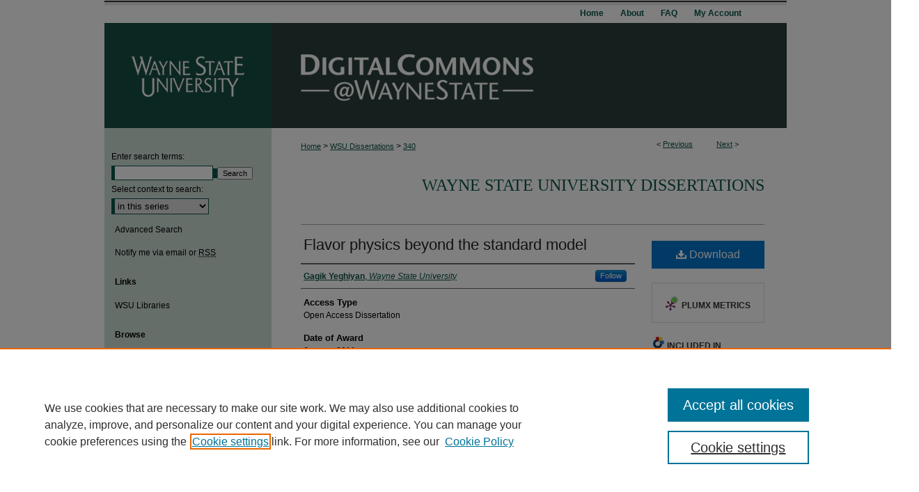

--- FILE ---
content_type: text/html; charset=UTF-8
request_url: https://digitalcommons.wayne.edu/oa_dissertations/340/
body_size: 7308
content:

<!DOCTYPE html>
<html lang="en">
<head><!-- inj yui3-seed: --><script type='text/javascript' src='//cdnjs.cloudflare.com/ajax/libs/yui/3.6.0/yui/yui-min.js'></script><script type='text/javascript' src='//ajax.googleapis.com/ajax/libs/jquery/1.10.2/jquery.min.js'></script><!-- Adobe Analytics --><script type='text/javascript' src='https://assets.adobedtm.com/4a848ae9611a/d0e96722185b/launch-d525bb0064d8.min.js'></script><script type='text/javascript' src=/assets/nr_browser_production.js></script>

<!-- def.1 -->
<meta charset="utf-8">
<meta name="viewport" content="width=device-width">
<title>
"Flavor physics beyond the standard model " by Gagik Yeghiyan
</title>
 

<!-- FILE article_meta-tags.inc --><!-- FILE: /srv/sequoia/main/data/assets/site/article_meta-tags.inc -->
<meta itemprop="name" content="Flavor physics beyond the standard model">
<meta property="og:title" content="Flavor physics beyond the standard model">
<meta name="twitter:title" content="Flavor physics beyond the standard model">
<meta property="article:author" content="Gagik Yeghiyan">
<meta name="author" content="Gagik Yeghiyan">
<meta name="robots" content="noodp, noydir">
<meta name="description" content="We examine possible New Physics impact on certain heavy quark flavor involving processes, such as charm and bottom strange meson-antimeson
oscillations and leptonic meson decays. Also, we consider a possibility of
explaining within a two-Higgs doublet extension of the Standard Model the quark and charged lepton mass hierarchy. We show that the experimental value of the lifetime difference in D⊃0⊃-anti-D⊃0⊃ mixing may be due to destructive interference of the Standard Model and New Physics contributions. We examine next possible correlations between the New Physics contribution to B⊂s⊂ mixing  mass difference and B⊂s⊂ ⊃+⊃-⊃ leptonic decay .We show that these correlations tend to rule out possible large New Physics contribution to B⊂s⊂ μ⊃+⊃-⊃ . We propose also to explain within a general two-Higgs doublet extension of the Standard Model the quark and lepton mass hierarchy by imposing some basis invariant conditions on the quark and lepton Yukawa matrices with no or little hierarchy in Yukawa couplings.">
<meta itemprop="description" content="We examine possible New Physics impact on certain heavy quark flavor involving processes, such as charm and bottom strange meson-antimeson
oscillations and leptonic meson decays. Also, we consider a possibility of
explaining within a two-Higgs doublet extension of the Standard Model the quark and charged lepton mass hierarchy. We show that the experimental value of the lifetime difference in D⊃0⊃-anti-D⊃0⊃ mixing may be due to destructive interference of the Standard Model and New Physics contributions. We examine next possible correlations between the New Physics contribution to B⊂s⊂ mixing  mass difference and B⊂s⊂ ⊃+⊃-⊃ leptonic decay .We show that these correlations tend to rule out possible large New Physics contribution to B⊂s⊂ μ⊃+⊃-⊃ . We propose also to explain within a general two-Higgs doublet extension of the Standard Model the quark and lepton mass hierarchy by imposing some basis invariant conditions on the quark and lepton Yukawa matrices with no or little hierarchy in Yukawa couplings.">
<meta name="twitter:description" content="We examine possible New Physics impact on certain heavy quark flavor involving processes, such as charm and bottom strange meson-antimeson
oscillations and leptonic meson decays. Also, we consider a possibility of
explaining within a two-Higgs doublet extension of the Standard Model the quark and charged lepton mass hierarchy. We show that the experimental value of the lifetime difference in D⊃0⊃-anti-D⊃0⊃ mixing may be due to destructive interference of the Standard Model and New Physics contributions. We examine next possible correlations between the New Physics contribution to B⊂s⊂ mixing  mass difference and B⊂s⊂ ⊃+⊃-⊃ leptonic decay .We show that these correlations tend to rule out possible large New Physics contribution to B⊂s⊂ μ⊃+⊃-⊃ . We propose also to explain within a general two-Higgs doublet extension of the Standard Model the quark and lepton mass hierarchy by imposing some basis invariant conditions on the quark and lepton Yukawa matrices with no or little hierarchy in Yukawa couplings.">
<meta property="og:description" content="We examine possible New Physics impact on certain heavy quark flavor involving processes, such as charm and bottom strange meson-antimeson
oscillations and leptonic meson decays. Also, we consider a possibility of
explaining within a two-Higgs doublet extension of the Standard Model the quark and charged lepton mass hierarchy. We show that the experimental value of the lifetime difference in D⊃0⊃-anti-D⊃0⊃ mixing may be due to destructive interference of the Standard Model and New Physics contributions. We examine next possible correlations between the New Physics contribution to B⊂s⊂ mixing  mass difference and B⊂s⊂ ⊃+⊃-⊃ leptonic decay .We show that these correlations tend to rule out possible large New Physics contribution to B⊂s⊂ μ⊃+⊃-⊃ . We propose also to explain within a general two-Higgs doublet extension of the Standard Model the quark and lepton mass hierarchy by imposing some basis invariant conditions on the quark and lepton Yukawa matrices with no or little hierarchy in Yukawa couplings.">
<meta name="keywords" content="Theoretical Particle Physics">
<meta name="bepress_citation_dissertation_institution" content="Wayne State University">
<meta name="bepress_citation_dissertation_name" content="Ph.D.">
<meta name="bepress_citation_author" content="Yeghiyan, Gagik">
<meta name="bepress_citation_author_institution" content="Wayne State University">
<meta name="bepress_citation_title" content="Flavor physics beyond the standard model">
<meta name="bepress_citation_date" content="2011">
<!-- FILE: /srv/sequoia/main/data/assets/site/ir_download_link.inc -->
<!-- FILE: /srv/sequoia/main/data/assets/site/article_meta-tags.inc (cont) -->
<meta name="bepress_citation_pdf_url" content="https://digitalcommons.wayne.edu/cgi/viewcontent.cgi?article=1339&amp;context=oa_dissertations">
<meta name="bepress_citation_abstract_html_url" content="https://digitalcommons.wayne.edu/oa_dissertations/340">
<meta name="bepress_citation_online_date" content="2011/9/9">
<meta name="viewport" content="width=device-width">
<!-- Additional Twitter data -->
<meta name="twitter:card" content="summary">
<!-- Additional Open Graph data -->
<meta property="og:type" content="article">
<meta property="og:url" content="https://digitalcommons.wayne.edu/oa_dissertations/340">
<meta property="og:site_name" content="DigitalCommons@WayneState">




<!-- FILE: article_meta-tags.inc (cont) -->
<meta name="bepress_is_article_cover_page" content="1">


<!-- sh.1 -->
<link rel="stylesheet" href="/ir-style.css" type="text/css" media="screen">
<link rel="stylesheet" href="/ir-custom.css" type="text/css" media="screen">
<link rel="stylesheet" href="../ir-custom.css" type="text/css" media="screen">
<link rel="stylesheet" href="/ir-local.css" type="text/css" media="screen">
<link rel="stylesheet" href="../ir-local.css" type="text/css" media="screen">
<link rel="stylesheet" href="/ir-print.css" type="text/css" media="print">
<link type="text/css" rel="stylesheet" href="/assets/floatbox/floatbox.css">
<link rel="alternate" type="application/rss+xml" title="Site Feed" href="/recent.rss">
<link rel="shortcut icon" href="/favicon.ico" type="image/x-icon">
<!--[if IE]>
<link rel="stylesheet" href="/ir-ie.css" type="text/css" media="screen">
<![endif]-->

<!-- JS -->
<script type="text/javascript" src="/assets/jsUtilities.js"></script>
<script type="text/javascript" src="/assets/footnoteLinks.js"></script>
<script type="text/javascript" src="/assets/scripts/yui-init.pack.js"></script>
<script type="text/javascript" src="/assets/scripts/bepress-init.debug.js"></script>
<script type="text/javascript" src="/assets/scripts/JumpListYUI.pack.js"></script>

<!-- end sh.1 -->




<script type="text/javascript">var pageData = {"page":{"environment":"prod","productName":"bpdg","language":"en","name":"ir_etd:article","businessUnit":"els:rp:st"},"visitor":{}};</script>

</head>
<body >
<!-- FILE /srv/sequoia/main/data/digitalcommons.wayne.edu/assets/header.pregen --><!-- This is the mobile navbar file. Do not delete or move from the top of header.pregen -->
<!-- FILE: /srv/sequoia/main/data/assets/site/mobile_nav.inc --><!--[if !IE]>-->
<script src="/assets/scripts/dc-mobile/dc-responsive-nav.js"></script>

<header id="mobile-nav" class="nav-down device-fixed-height" style="visibility: hidden;">
  
  
  <nav class="nav-collapse">
    <ul>
      <li class="menu-item active device-fixed-width"><a href="https://digitalcommons.wayne.edu" title="Home" data-scroll >Home</a></li>
      <li class="menu-item device-fixed-width"><a href="https://digitalcommons.wayne.edu/do/search/advanced/" title="Search" data-scroll ><i class="icon-search"></i> Search</a></li>
      <li class="menu-item device-fixed-width"><a href="https://digitalcommons.wayne.edu/communities.html" title="Browse" data-scroll >Browse Collections</a></li>
      <li class="menu-item device-fixed-width"><a href="/cgi/myaccount.cgi?context=oa_dissertations" title="My Account" data-scroll >My Account</a></li>
      <li class="menu-item device-fixed-width"><a href="https://digitalcommons.wayne.edu/about.html" title="About" data-scroll >About</a></li>
      <li class="menu-item device-fixed-width"><a href="https://network.bepress.com" title="Digital Commons Network" data-scroll ><img width="16" height="16" alt="DC Network" style="vertical-align:top;" src="/assets/md5images/8e240588cf8cd3a028768d4294acd7d3.png"> Digital Commons Network™</a></li>
    </ul>
  </nav>
</header>

<script src="/assets/scripts/dc-mobile/dc-mobile-nav.js"></script>
<!--<![endif]-->
<!-- FILE: /srv/sequoia/main/data/digitalcommons.wayne.edu/assets/header.pregen (cont) -->
<div id="wayne"><div id="container"><a href="#main" class="skiplink" accesskey="2" >Skip to main content</a>



<div id="header">
<div id="subheader">
<!-- FILE: /srv/sequoia/main/data/assets/site/ir_navigation.inc --><div id="tabs" role="navigation" aria-label="Main"><ul><li id="tabone"><a href="https://digitalcommons.wayne.edu" title="Home" ><span>Home</span></a></li><li id="tabtwo"><a href="https://digitalcommons.wayne.edu/about.html" title="About" ><span>About</span></a></li><li id="tabthree"><a href="https://digitalcommons.wayne.edu/faq.html" title="FAQ" ><span>FAQ</span></a></li><li id="tabfour"><a href="https://digitalcommons.wayne.edu/cgi/myaccount.cgi?context=oa_dissertations" title="My Account" ><span>My Account</span></a></li></ul></div>


<!-- FILE: /srv/sequoia/main/data/digitalcommons.wayne.edu/assets/header.pregen (cont) -->
</div>
<!-- FILE: /srv/sequoia/main/data/assets/site/ir_logo.inc -->




	<div id="logo">
		<a href="http://wayne.edu/" title="Wayne State University" >
			<img width="240" height="151" alt="DigitalCommons@WayneState" border="0" src="/assets/md5images/236b1b0c0cd4e603eabf2438d267a615.gif">
		</a>
	</div>








<!-- FILE: /srv/sequoia/main/data/digitalcommons.wayne.edu/assets/header.pregen (cont) -->
<div id="pagetitle">

<h1><a href="https://digitalcommons.wayne.edu" title="DigitalCommons@WayneState" >DigitalCommons@WayneState</a></h1>
</div>
</div>

<div id="wrapper">
<div id="content">
<div id="main" class="text"> 

<script type="text/javascript" src="/assets/floatbox/floatbox.js"></script>
<!-- FILE: /srv/sequoia/main/data/assets/site/article_pager.inc -->

<div id="breadcrumb"><ul id="pager">

                
                 
<li>&lt; <a href="https://digitalcommons.wayne.edu/oa_dissertations/339" class="ignore" >Previous</a></li>
        
        
        

                
                 
<li><a href="https://digitalcommons.wayne.edu/oa_dissertations/341" class="ignore" >Next</a> &gt;</li>
        
        
        
<li>&nbsp;</li></ul><div class="crumbs"><!-- FILE: /srv/sequoia/main/data/assets/site/ir_breadcrumb.inc -->

<div class="crumbs" role="navigation" aria-label="Breadcrumb">
	<p>
	
	
			<a href="https://digitalcommons.wayne.edu" class="ignore" >Home</a>
	
	
	
	
	
	
	
	
	
	
	 <span aria-hidden="true">&gt;</span> 
		<a href="https://digitalcommons.wayne.edu/oa_dissertations" class="ignore" >WSU Dissertations</a>
	
	
	
	
	
	 <span aria-hidden="true">&gt;</span> 
		<a href="https://digitalcommons.wayne.edu/oa_dissertations/340" class="ignore" aria-current="page" >340</a>
	
	
	
	</p>
</div>


<!-- FILE: /srv/sequoia/main/data/assets/site/article_pager.inc (cont) --></div>
</div>
<!-- FILE: /srv/sequoia/main/data/assets/site/ir_etd/article/index.html (cont) -->
<!-- FILE: /srv/sequoia/main/data/assets/site/ir_etd/article/article_info.inc --><!-- FILE: /srv/sequoia/main/data/assets/site/openurl.inc -->

























<!-- FILE: /srv/sequoia/main/data/assets/site/ir_etd/article/article_info.inc (cont) -->
<!-- FILE: /srv/sequoia/main/data/assets/site/ir_download_link.inc -->









	
	
	
    
    
    
	
		
		
		
	
	
	
	
	
	

<!-- FILE: /srv/sequoia/main/data/assets/site/ir_etd/article/article_info.inc (cont) -->
<!-- FILE: /srv/sequoia/main/data/journals/digitalcommons.wayne.edu/oa_dissertations/assets/article/ir_article_header.inc -->	<div id="series-header">
		<!-- FILE: /srv/sequoia/main/data/assets/site/ir_etd/ir_etd_logo.inc -->
<!-- FILE: /srv/sequoia/main/data/journals/digitalcommons.wayne.edu/oa_dissertations/assets/article/ir_article_header.inc (cont) -->
		<h2 id="series-title"><a href="https://digitalcommons.wayne.edu/oa_dissertations" >Wayne State University Dissertations</a></h2>
	</div>
<div style="clear: both"></div>
<div id="sub">
	<div id="alpha">



	<!-- FILE: /srv/sequoia/main/data/assets/site/ir_etd/article/article_info.inc (cont) --><div id='title' class='element'>
<h1><a href='https://digitalcommons.wayne.edu/cgi/viewcontent.cgi?article=1339&amp;context=oa_dissertations'>Flavor physics beyond the standard model</a></h1>
</div>
<div class='clear'></div>
<div id='authors' class='element'>
<h2 class='visually-hidden'>Author</h2>
<p class="author"><a href='https://digitalcommons.wayne.edu/do/search/?q=%28author%3A%22Gagik%20Yeghiyan%22%20AND%20-bp_author_id%3A%5B%2A%20TO%20%2A%5D%29%20OR%20bp_author_id%3A%28%22059dc79d-4d14-4b16-83c0-ad00bf3dce84%22%29&start=0&context=87433'><strong>Gagik Yeghiyan</strong>, <em>Wayne State University</em></a><a rel="nofollow" href="https://network.bepress.com/api/follow/subscribe?user=NWU0MzY4NDVjMGJiNWM1Zg%3D%3D&amp;institution=NzJmNzAzNjVjMDY5YjEzNA%3D%3D&amp;format=html" data-follow-set="user:NWU0MzY4NDVjMGJiNWM1Zg== institution:NzJmNzAzNjVjMDY5YjEzNA==" title="Follow Gagik Yeghiyan" class="btn followable">Follow</a><br />
</p></div>
<div class='clear'></div>
<div id='document_type' class='element'>
<h2 class='field-heading'>Access Type</h2>
<p>Open Access Dissertation</p>
</div>
<div class='clear'></div>
<div id='publication_date' class='element'>
<h2 class='field-heading'>Date of Award</h2>
<p>January 2011</p>
</div>
<div class='clear'></div>
<div id='degree' class='element'>
<h2 class='field-heading'>Degree Type</h2>
<p>Dissertation</p>
</div>
<div class='clear'></div>
<div id='degree_name' class='element'>
<h2 class='field-heading'>Degree Name</h2>
<p>Ph.D.</p>
</div>
<div class='clear'></div>
<div id='department' class='element'>
<h2 class='field-heading'>Department</h2>
<p>Physics and Astronomy</p>
</div>
<div class='clear'></div>
<div id='advisor1' class='element'>
<h2 class='field-heading'>First Advisor</h2>
<p>Alexey A. Petrov</p>
</div>
<div class='clear'></div>
<div id='abstract' class='element'>
<h2 class='field-heading'>Abstract</h2>
<p>We examine possible New Physics impact on certain heavy quark flavor involving processes, such as charm and bottom strange meson-antimeson</p>
<p>oscillations and leptonic meson decays. Also, we consider a possibility of</p>
<p>explaining within a two-Higgs doublet extension of the Standard Model the quark and charged lepton mass hierarchy. We show that the experimental value of the lifetime difference in D⊃0⊃-anti-D⊃0⊃ mixing may be due to destructive interference of the Standard Model and New Physics contributions. We examine next possible correlations between the New Physics contribution to B⊂s⊂ mixing  mass difference and B⊂s⊂ ⊃+⊃-⊃ leptonic decay .We show that these correlations tend to rule out possible large New Physics contribution to B⊂s⊂ μ⊃+⊃-⊃ . We propose also to explain within a general two-Higgs doublet extension of the Standard Model the quark and lepton mass hierarchy by imposing some basis invariant conditions on the quark and lepton Yukawa matrices with no or little hierarchy in Yukawa couplings.</p>
</div>
<div class='clear'></div>
<div id='recommended_citation' class='element'>
<h2 class='field-heading'>Recommended Citation</h2>
<!-- FILE: /srv/sequoia/main/data/assets/site/ir_etd/ir_citation.inc --><p>
    Yeghiyan, Gagik, "Flavor physics beyond the standard model" (2011). <em>Wayne State University Dissertations</em>.  340.
    <br>
    
    
        https://digitalcommons.wayne.edu/oa_dissertations/340
    
</p>
<!-- FILE: /srv/sequoia/main/data/assets/site/ir_etd/article/article_info.inc (cont) --></div>
<div class='clear'></div>
</div>
    </div>
    <div id='beta_7-3'>
<!-- FILE: /srv/sequoia/main/data/assets/site/info_box_7_3.inc --><!-- FILE: /srv/sequoia/main/data/assets/site/openurl.inc -->

























<!-- FILE: /srv/sequoia/main/data/assets/site/info_box_7_3.inc (cont) -->
<!-- FILE: /srv/sequoia/main/data/assets/site/ir_download_link.inc -->









	
	
	
    
    
    
	
		
		
		
	
	
	
	
	
	

<!-- FILE: /srv/sequoia/main/data/assets/site/info_box_7_3.inc (cont) -->


	<!-- FILE: /srv/sequoia/main/data/assets/site/info_box_download_button.inc --><div class="aside download-button">
      <a id="pdf" class="btn" href="https://digitalcommons.wayne.edu/cgi/viewcontent.cgi?article=1339&amp;context=oa_dissertations" title="PDF (639&nbsp;KB) opens in new window" target="_blank" > 
    	<i class="icon-download-alt" aria-hidden="true"></i>
        Download
      </a>
</div>


<!-- FILE: /srv/sequoia/main/data/assets/site/info_box_7_3.inc (cont) -->
	<!-- FILE: /srv/sequoia/main/data/assets/site/info_box_embargo.inc -->
<!-- FILE: /srv/sequoia/main/data/assets/site/info_box_7_3.inc (cont) -->

<!-- FILE: /srv/sequoia/main/data/journals/digitalcommons.wayne.edu/oa_dissertations/assets/info_box_custom_upper.inc -->
<!-- FILE: /srv/sequoia/main/data/assets/site/info_box_7_3.inc (cont) -->
<!-- FILE: /srv/sequoia/main/data/assets/site/info_box_openurl.inc -->
<!-- FILE: /srv/sequoia/main/data/assets/site/info_box_7_3.inc (cont) -->

<!-- FILE: /srv/sequoia/main/data/assets/site/info_box_article_metrics.inc -->






<div id="article-stats" class="aside hidden">

    <p class="article-downloads-wrapper hidden"><span id="article-downloads"></span> DOWNLOADS</p>
    <p class="article-stats-date hidden">Since September 09, 2011</p>

    <p class="article-plum-metrics">
        <a href="https://plu.mx/plum/a/?repo_url=https://digitalcommons.wayne.edu/oa_dissertations/340" class="plumx-plum-print-popup plum-bigben-theme" data-badge="true" data-hide-when-empty="true" ></a>
    </p>
</div>
<script type="text/javascript" src="//cdn.plu.mx/widget-popup.js"></script>





<!-- Article Download Counts -->
<script type="text/javascript" src="/assets/scripts/article-downloads.pack.js"></script>
<script type="text/javascript">
    insertDownloads(2225598);
</script>


<!-- Add border to Plum badge & download counts when visible -->
<script>
// bind to event when PlumX widget loads
jQuery('body').bind('plum:widget-load', function(e){
// if Plum badge is visible
  if (jQuery('.PlumX-Popup').length) {
// remove 'hidden' class
  jQuery('#article-stats').removeClass('hidden');
  jQuery('.article-stats-date').addClass('plum-border');
  }
});
// bind to event when page loads
jQuery(window).bind('load',function(e){
// if DC downloads are visible
  if (jQuery('#article-downloads').text().length > 0) {
// add border to aside
  jQuery('#article-stats').removeClass('hidden');
  }
});
</script>



<!-- Adobe Analytics: Download Click Tracker -->
<script>

$(function() {

  // Download button click event tracker for PDFs
  $(".aside.download-button").on("click", "a#pdf", function(event) {
    pageDataTracker.trackEvent('navigationClick', {
      link: {
          location: 'aside download-button',
          name: 'pdf'
      }
    });
  });

  // Download button click event tracker for native files
  $(".aside.download-button").on("click", "a#native", function(event) {
    pageDataTracker.trackEvent('navigationClick', {
        link: {
            location: 'aside download-button',
            name: 'native'
        }
     });
  });

});

</script>
<!-- FILE: /srv/sequoia/main/data/assets/site/info_box_7_3.inc (cont) -->



	<!-- FILE: /srv/sequoia/main/data/assets/site/info_box_disciplines.inc -->




	





	<div id="beta-disciplines" class="aside">
		<h4>Included in</h4>
	<p>
		
				
					<a href="https://network.bepress.com/hgg/discipline/193" title="Physics Commons" >Physics Commons</a>
				
				
			
		
	</p>
	</div>



<!-- FILE: /srv/sequoia/main/data/assets/site/info_box_7_3.inc (cont) -->

<!-- FILE: /srv/sequoia/main/data/assets/site/bookmark_widget.inc -->

<div id="share" class="aside">
<h2>Share</h2>
	
	<div class="a2a_kit a2a_kit_size_24 a2a_default_style">
    	<a class="a2a_button_facebook"></a>
    	<a class="a2a_button_linkedin"></a>
		<a class="a2a_button_whatsapp"></a>
		<a class="a2a_button_email"></a>
    	<a class="a2a_dd"></a>
    	<script async src="https://static.addtoany.com/menu/page.js"></script>
	</div>
</div>

<!-- FILE: /srv/sequoia/main/data/assets/site/info_box_7_3.inc (cont) -->
<!-- FILE: /srv/sequoia/main/data/assets/site/info_box_geolocate.inc --><!-- FILE: /srv/sequoia/main/data/assets/site/ir_geolocate_enabled_and_displayed.inc -->

<!-- FILE: /srv/sequoia/main/data/assets/site/info_box_geolocate.inc (cont) -->

<!-- FILE: /srv/sequoia/main/data/assets/site/info_box_7_3.inc (cont) -->

	<!-- FILE: /srv/sequoia/main/data/assets/site/zotero_coins.inc -->

<span class="Z3988" title="ctx_ver=Z39.88-2004&amp;rft_val_fmt=info%3Aofi%2Ffmt%3Akev%3Amtx%3Ajournal&amp;rft_id=https%3A%2F%2Fdigitalcommons.wayne.edu%2Foa_dissertations%2F340&amp;rft.atitle=Flavor%20physics%20beyond%20the%20standard%20model&amp;rft.aufirst=Gagik&amp;rft.aulast=Yeghiyan&amp;rft.jtitle=Wayne%20State%20University%20Dissertations&amp;rft.date=2011-01-01">COinS</span>
<!-- FILE: /srv/sequoia/main/data/assets/site/info_box_7_3.inc (cont) -->

<!-- FILE: /srv/sequoia/main/data/assets/site/info_box_custom_lower.inc -->
<!-- FILE: /srv/sequoia/main/data/assets/site/info_box_7_3.inc (cont) -->
<!-- FILE: /srv/sequoia/main/data/assets/site/ir_etd/article/article_info.inc (cont) --></div>


<div class='clear'>&nbsp;</div>
<!-- FILE: /srv/sequoia/main/data/assets/site/ir_article_custom_fields.inc -->

<!-- FILE: /srv/sequoia/main/data/assets/site/ir_etd/article/article_info.inc (cont) -->

<!-- FILE: /srv/sequoia/main/data/assets/site/ir_etd/article/index.html (cont) -->
<!-- FILE /srv/sequoia/main/data/assets/site/footer.pregen --></div>
	<div class="verticalalign">&nbsp;</div>
	<div class="clear">&nbsp;</div>

</div>

	<div id="sidebar" role="complementary">
	<!-- FILE: /srv/sequoia/main/data/assets/site/ir_sidebar_7_8.inc -->

	<!-- FILE: /srv/sequoia/main/data/assets/site/ir_sidebar_sort_sba.inc --><!-- FILE: /srv/sequoia/main/data/assets/site/ir_sidebar_custom_upper_7_8.inc -->

<!-- FILE: /srv/sequoia/main/data/assets/site/ir_sidebar_sort_sba.inc (cont) -->
<!-- FILE: /srv/sequoia/main/data/assets/site/ir_sidebar_search_7_8.inc -->


	
<form method='get' action='https://digitalcommons.wayne.edu/do/search/' id="sidebar-search">
	<label for="search" accesskey="4">
		Enter search terms:
	</label>
		<div>
			<span class="border">
				<input type="text" name='q' class="search" id="search">
			</span> 
			<input type="submit" value="Search" class="searchbutton" style="font-size:11px;">
		</div>
	<label for="context">
		Select context to search:
	</label> 
		<div>
			<span class="border">
				<select name="fq" id="context">
					
					
						<option value='virtual_ancestor_link:"https://digitalcommons.wayne.edu/oa_dissertations"'>in this series</option>
					
					
					
					<option value='virtual_ancestor_link:"https://digitalcommons.wayne.edu"'>in this repository</option>
					<option value='virtual_ancestor_link:"http:/"'>across all repositories</option>
				</select>
			</span>
		</div>
</form>

<p class="advanced">
	
	
		<a href="https://digitalcommons.wayne.edu/do/search/advanced/?fq=virtual_ancestor_link:%22https://digitalcommons.wayne.edu/oa_dissertations%22" >
			Advanced Search
		</a>
	
</p>
<!-- FILE: /srv/sequoia/main/data/assets/site/ir_sidebar_sort_sba.inc (cont) -->
<!-- FILE: /srv/sequoia/main/data/assets/site/ir_sidebar_notify_7_8.inc -->


	<ul id="side-notify">
		<li class="notify">
			<a href="https://digitalcommons.wayne.edu/oa_dissertations/announcements.html" title="Email or RSS Notifications" >
				Notify me via email or <acronym title="Really Simple Syndication">RSS</acronym>
			</a>
		</li>
	</ul>



<!-- FILE: /srv/sequoia/main/data/assets/site/urc_badge.inc -->






<!-- FILE: /srv/sequoia/main/data/assets/site/ir_sidebar_notify_7_8.inc (cont) -->

<!-- FILE: /srv/sequoia/main/data/assets/site/ir_sidebar_sort_sba.inc (cont) -->
<!-- FILE: /srv/sequoia/main/data/digitalcommons.wayne.edu/assets/ir_etd/ir_sidebar_custom_middle_7_8.inc --><div id="sb-custom-middle">
	<h2 class="sb-custom-title">Links</h2>
		<ul class="sb-custom-ul">
			<li class="sb-custom-li">
				<a href="http://library.wayne.edu" >
					WSU Libraries
				</a>
			</li>

			
			
		</ul>
</div><!-- FILE: /srv/sequoia/main/data/assets/site/ir_sidebar_sort_sba.inc (cont) -->
<!-- FILE: /srv/sequoia/main/data/assets/site/ir_sidebar_browse.inc --><h2>Browse</h2>
<ul id="side-browse">


<li class="collections"><a href="https://digitalcommons.wayne.edu/communities.html" title="Browse by Collections" >Collections</a></li>
<li class="discipline-browser"><a href="https://digitalcommons.wayne.edu/do/discipline_browser/disciplines" title="Browse by Disciplines" >Disciplines</a></li>
<li class="author"><a href="https://digitalcommons.wayne.edu/authors.html" title="Browse by Author" >Authors</a></li>


</ul>
<!-- FILE: /srv/sequoia/main/data/assets/site/ir_sidebar_sort_sba.inc (cont) -->
<!-- FILE: /srv/sequoia/main/data/digitalcommons.wayne.edu/assets/ir_etd/ir_sidebar_author_7_8.inc --><h2>Author Corner</h2>






	<ul id="side-author">
		<li class="faq">
			<a href="https://digitalcommons.wayne.edu/faq.html" title="Author FAQ" >
				Author FAQ
			</a>
		</li>
		
		
		
	</ul>


<!-- FILE: /srv/sequoia/main/data/assets/site/ir_sidebar_sort_sba.inc (cont) -->
<!-- FILE: /srv/sequoia/main/data/digitalcommons.wayne.edu/assets/ir_sidebar_custom_lower_7_8.inc -->	



<!-- FILE: /srv/sequoia/main/data/assets/site/ir_sidebar_sort_sba.inc (cont) -->
<!-- FILE: /srv/sequoia/main/data/assets/site/ir_sidebar_sw_links_7_8.inc -->

	
		
	


	<!-- FILE: /srv/sequoia/main/data/assets/site/ir_sidebar_sort_sba.inc (cont) -->

<!-- FILE: /srv/sequoia/main/data/assets/site/ir_sidebar_geolocate.inc --><!-- FILE: /srv/sequoia/main/data/assets/site/ir_geolocate_enabled_and_displayed.inc -->

<!-- FILE: /srv/sequoia/main/data/assets/site/ir_sidebar_geolocate.inc (cont) -->

<!-- FILE: /srv/sequoia/main/data/assets/site/ir_sidebar_sort_sba.inc (cont) -->
<!-- FILE: /srv/sequoia/main/data/digitalcommons.wayne.edu/assets/ir_sidebar_custom_lowest_7_8.inc --><div id="sb-custom-lowest">
	<h2 class="sb-custom-title"></h2>
		DigitalCommons@WayneState
		<br><br>
		ISSN 2572-8601
</div>




<!-- FILE: /srv/sequoia/main/data/assets/site/ir_sidebar_sort_sba.inc (cont) -->
<!-- FILE: /srv/sequoia/main/data/assets/site/ir_sidebar_7_8.inc (cont) -->

		



<!-- FILE: /srv/sequoia/main/data/assets/site/footer.pregen (cont) -->
	<div class="verticalalign">&nbsp;</div>
	</div>

</div>

<!-- FILE: /srv/sequoia/main/data/digitalcommons.wayne.edu/assets/ir_footer_content.inc --><div id="footer">
	
	
	<!-- FILE: /srv/sequoia/main/data/assets/site/ir_bepress_logo.inc --><div id="bepress">

<a href="https://www.elsevier.com/solutions/digital-commons" title="Elsevier - Digital Commons" >
	<em>Elsevier - Digital Commons</em>
</a>

</div>
<!-- FILE: /srv/sequoia/main/data/digitalcommons.wayne.edu/assets/ir_footer_content.inc (cont) -->
		<p>
			<a href="https://digitalcommons.wayne.edu" title="Home page" accesskey="1" >
					Home
			</a> | 
			<a href="https://digitalcommons.wayne.edu/about.html" title="About" >
					About
			</a> | 
			<a href="https://digitalcommons.wayne.edu/faq.html" title="FAQ" >
					FAQ
			</a> | 
			<a href="/cgi/myaccount.cgi?context=oa_dissertations" title="My Account Page" accesskey="3" >
					My Account
			</a> | 
					DigitalCommons@WayneState ISSN 2572-8601
		</p>
		<p>
			<a href="https://digitalcommons.wayne.edu/accessibility.html" title="Accessibility Statement" accesskey="0" >
Accessibility Statement
			</a> |
			<a href="http://www.bepress.com/privacy.html" title="Privacy Policy" >
Privacy Policy
                </a>
		</p>
	
</div><!-- FILE: /srv/sequoia/main/data/assets/site/footer.pregen (cont) -->

</div>
</div>

<!-- FILE: /srv/sequoia/main/data/digitalcommons.wayne.edu/assets/ir_analytics.inc --><script>
  (function(i,s,o,g,r,a,m){i['GoogleAnalyticsObject']=r;i[r]=i[r]||function(){
  (i[r].q=i[r].q||[]).push(arguments)},i[r].l=1*new Date();a=s.createElement(o),
  m=s.getElementsByTagName(o)[0];a.async=1;a.src=g;m.parentNode.insertBefore(a,m)
  })(window,document,'script','https://www.google-analytics.com/analytics.js','ga');

  ga('create', 'UA-10184710-35', 'auto');
  ga('send', 'pageview');

</script><!-- FILE: /srv/sequoia/main/data/assets/site/footer.pregen (cont) -->

<script type='text/javascript' src='/assets/scripts/bpbootstrap-20160726.pack.js'></script><script type='text/javascript'>BPBootstrap.init({appendCookie:''})</script></body></html>


--- FILE ---
content_type: text/plain
request_url: https://www.google-analytics.com/j/collect?v=1&_v=j102&a=852686531&t=pageview&_s=1&dl=https%3A%2F%2Fdigitalcommons.wayne.edu%2Foa_dissertations%2F340%2F&ul=en-us%40posix&dt=%22Flavor%20physics%20beyond%20the%20standard%20model%20%22%20by%20Gagik%20Yeghiyan&sr=1280x720&vp=1280x720&_u=IEBAAEABAAAAACAAI~&jid=2061359896&gjid=1038486763&cid=536032713.1766497235&tid=UA-10184710-35&_gid=1286337526.1766497235&_r=1&_slc=1&z=1996922872
body_size: -453
content:
2,cG-WHSKF6W2L1